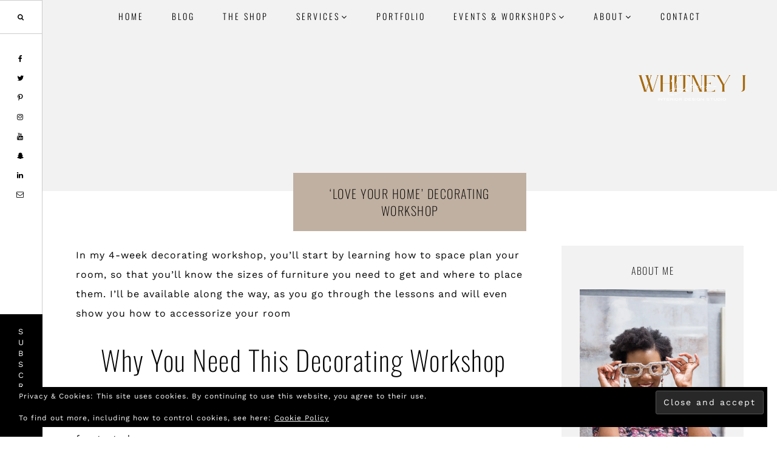

--- FILE ---
content_type: text/plain
request_url: https://www.google-analytics.com/j/collect?v=1&_v=j102&a=1014903763&t=pageview&_s=1&dl=https%3A%2F%2Fwhitneyjdecor.com%2Fdecoratingcourse%2F&ul=en-us%40posix&dt=%27Love%20Your%20Home%27%20Decorating%20Workshop%20-%20Whitney%20J%20Decor%7C%23%7C&sr=1280x720&vp=1280x720&_u=YGBAgEABCAAAACACI~&jid=1385688304&gjid=911229831&cid=1223428270.1763186762&tid=UA-78261651-27&_gid=488948234.1763186762&_slc=1&z=1500139029
body_size: -451
content:
2,cG-H434BHVEDS

--- FILE ---
content_type: application/x-javascript
request_url: https://whitneyjdecor.com/wp-content/themes/amara/js/isotope_init.js?ver=6.8.3
body_size: -38
content:
jQuery(function($){
    $(window).load(function() {
 
            /*main function*/
            function portfolioIsotope() {
                var $container = $('.portfolio-content');
                $container.isotope({
                    itemSelector: '.portfolio-item'
                });
            } portfolioIsotope();
 
            /*filter*/
            $('.filter a').click(function(){
              var selector = $(this).attr('data-filter');
                $('.portfolio-content').isotope({ filter: selector });
                $(this).parents('ul').find('a').removeClass('active');
                $(this).addClass('active');
              return false;
            });
 
            /*resize*/
            var isIE8 = $.browser.msie && +$.browser.version === 8;
            if (isIE8) {
                document.body.onresize = function () {
                    portfolioIsotope();
                };
            } else {
                $(window).resize(function () {
                    portfolioIsotope();
                });
            }
 
            // Orientation change
            window.addEventListener("orientationchange", function() {
                portfolioIsotope();
            });
 
    });
});